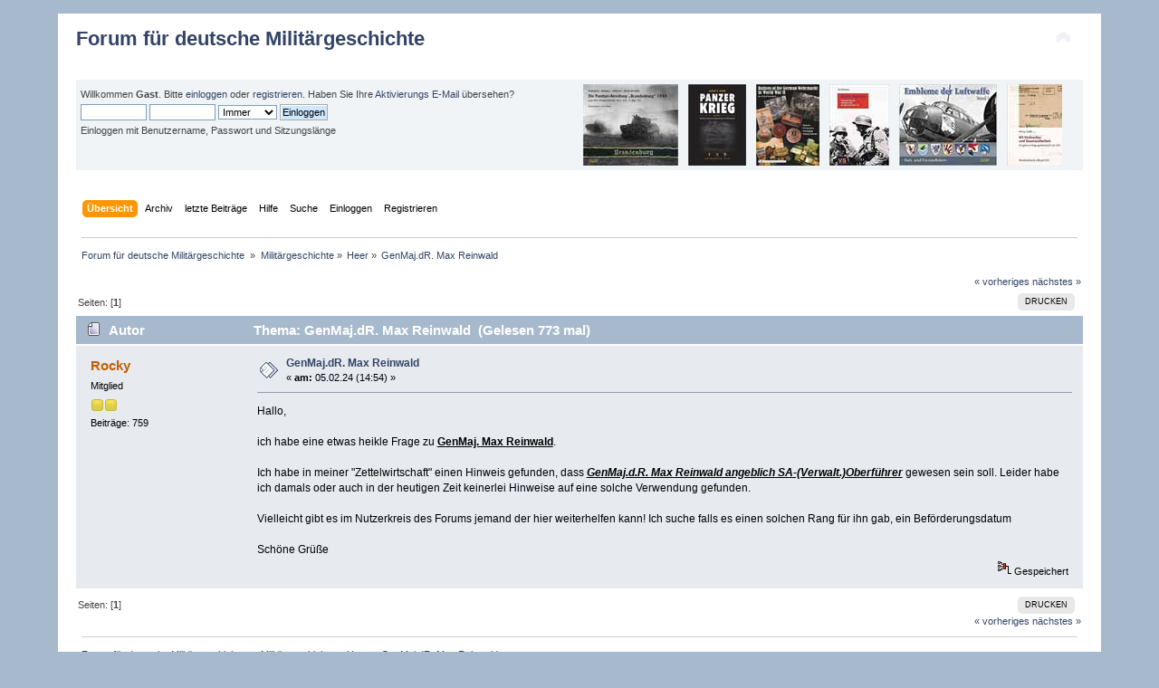

--- FILE ---
content_type: text/html; charset=UTF-8
request_url: https://forum.balsi.de/index.php?topic=9212.msg70786
body_size: 5547
content:
<!DOCTYPE html PUBLIC "-//W3C//DTD XHTML 1.0 Transitional//EN" "http://www.w3.org/TR/xhtml1/DTD/xhtml1-transitional.dtd">
<html xmlns="http://www.w3.org/1999/xhtml">
<head>
	<link rel="stylesheet" type="text/css" href="https://balsi.de/forum2/Themes/default/css/index.css?fin20" />
	<link rel="stylesheet" type="text/css" href="https://balsi.de/forum2/Themes/default/css/webkit.css" />
	<script type="text/javascript" src="https://balsi.de/forum2/Themes/default/scripts/script.js?fin20"></script>
	<script type="text/javascript" src="https://balsi.de/forum2/Themes/default/scripts/theme.js?fin20"></script>
	<script type="text/javascript"><!-- // --><![CDATA[
		var smf_theme_url = "https://balsi.de/forum2/Themes/default";
		var smf_default_theme_url = "https://balsi.de/forum2/Themes/default";
		var smf_images_url = "https://balsi.de/forum2/Themes/default/images";
		var smf_scripturl = "https://forum.balsi.de/index.php";
		var smf_iso_case_folding = false;
		var smf_charset = "UTF-8";
		var ajax_notification_text = "Lade...";
		var ajax_notification_cancel_text = "Abbrechen";
	// ]]></script>
	<meta http-equiv="Content-Type" content="text/html; charset=UTF-8" />
	<meta name="description" content="GenMaj.dR. Max Reinwald" />
	<title>GenMaj.dR. Max Reinwald</title>
	<meta name="robots" content="noindex" />
	<link rel="canonical" href="https://forum.balsi.de/index.php?topic=9212.0" />
	<link rel="help" href="https://forum.balsi.de/index.php?action=help" />
	<link rel="search" href="https://forum.balsi.de/index.php?action=search" />
	<link rel="contents" href="https://forum.balsi.de/index.php" />
	<link rel="alternate" type="application/rss+xml" title="Forum für deutsche Militärgeschichte  - RSS" href="https://forum.balsi.de/index.php?type=rss;action=.xml" />
	<link rel="index" href="https://forum.balsi.de/index.php?board=11.0" />
		<script type="text/javascript" src="https://balsi.de/forum2/Themes/default/scripts/captcha.js"></script>
</head>
<body>
<div id="wrapper" style="width: 90%">
	<div id="header"><div class="frame">
		<div id="top_section">
			<h1 class="forumtitle">
				<a href="https://forum.balsi.de/index.php">Forum für deutsche Militärgeschichte </a>
			</h1>
			<img id="upshrink" src="https://balsi.de/forum2/Themes/default/images/upshrink.png" alt="*" title="Ein- oder Ausklappen der Kopfzeile" style="display: none;" />
		</div>
		<div id="upper_section" class="middletext">
			<div class="user">
				<script type="text/javascript" src="https://balsi.de/forum2/Themes/default/scripts/sha1.js"></script>
				<form id="guest_form" action="https://forum.balsi.de/index.php?action=login2" method="post" accept-charset="UTF-8"  onsubmit="hashLoginPassword(this, 'c8bb54b8e6d726329d1e67e4be4286ec');">
					<div class="info">Willkommen <strong>Gast</strong>. Bitte <a href="https://forum.balsi.de/index.php?action=login">einloggen</a> oder <a href="https://forum.balsi.de/index.php?action=register">registrieren</a>.
Haben Sie Ihre <a href="https://forum.balsi.de/index.php?action=activate">Aktivierungs E-Mail</a> übersehen?</div>
					<input type="text" name="user" size="10" class="input_text" />
					<input type="password" name="passwrd" size="10" class="input_password" />
					<select name="cookielength">
						<option value="60">1 Stunde</option>
						<option value="1440">1 Tag</option>
						<option value="10080">1 Woche</option>
						<option value="43200">1 Monat</option>
						<option value="-1" selected="selected">Immer</option>
					</select>
					<input type="submit" value="Einloggen" class="button_submit" /><br />
					<div class="info">Einloggen mit Benutzername, Passwort und Sitzungslänge</div>
					<input type="hidden" name="hash_passwrd" value="" /><input type="hidden" name="d4237cdf1159" value="c8bb54b8e6d726329d1e67e4be4286ec" />
				</form>
			</div><div id="buecher">
<a href="https://www.amazon.de/gp/product/3941437178?ie=UTF8&tag=deutscgesch0b-21&camp=1638&linkCode=xm2&creativeASIN=3941437178"><img src="https://balsi.de/Buecher/Brandenburg-1.jpg" alt="Die Panther-Abteilung "Brandenburg" 1945: und ihre Vorgeschichte als I. Abt. Pz. Rgt. 26. Tscherkassy - Budapest - Oderfront- Kessel von Halbe"/></a>
<a href="https://www.amazon.de/gp/product/0992274931?ie=UTF8&tag=deutscgesch0b-21&camp=1638&linkCode=xm2&creativeASIN=0992274931"><img src="https://balsi.de/Buecher/Panzerkrieg.jpg" alt="Panzerkrieg: Volume 1 - German Armoured Operations at Stalingrad "/></a>
<a href="https://www.amazon.de/gp/product/0764335200?ie=UTF8&tag=deutscgesch0b-21&camp=1638&linkCode=xm2&creativeASIN=0764335200"><img src="https://balsi.de/Buecher/rations.jpg" alt="Rations of the German Wehrmacht in World War II"/></a>
<a href="https://www.amazon.de/gp/product/3938845546?ie=UTF8&tag=deutscgesch0b-21&camp=1638&linkCode=xm2&creativeASIN=3938845546"><img src="https://balsi.de/Buecher/charlemagne.jpg" alt="Sous le signe SS: Franz�sische Freiwillige in der Waffen-SS"/></a>
<a href="https://www.amazon.de/gp/product/3941437305?ie=UTF8&tag=deutscgesch0b-21&camp=1638&linkCode=xm2&creativeASIN=3941437305"><img src="https://balsi.de/Buecher/Embleme.jpg" alt="Die Embleme der Luftwaffe: Band 1, Nah- und Fernaufkl�rer "/></a>
<a href="https://www.amazon.de/gp/product/352535018X?ie=UTF8&tag=deutscgesch0b-21&camp=1638&linkCode=xm2&creativeASIN=352535018X"><img src="https://balsi.de/Buecher/Stasi.jpg" alt="NS-Verbrecher und Staatssicherheit. Die geheime Vergangenheitspolitik der DDR"/></a>
<a href="https://www.amazon.de/dp/3613025914?tag=deutscgesch0b-21&camp=1410&creative=6378&linkCode=as1&creativeASIN=3613025914&adid=0PC5458W2H46S53BBYZV&"><img src="https://forum.balsi.de/bilder/kreta.jpg" alt="Odessa: Die wahre Geschichte. Fluchthilfe f�r NS-Kriegsverbrecher"/></a>

</div>

		</div>
		<br class="clear" />
		<script type="text/javascript"><!-- // --><![CDATA[
			var oMainHeaderToggle = new smc_Toggle({
				bToggleEnabled: true,
				bCurrentlyCollapsed: false,
				aSwappableContainers: [
					'upper_section'
				],
				aSwapImages: [
					{
						sId: 'upshrink',
						srcExpanded: smf_images_url + '/upshrink.png',
						altExpanded: 'Ein- oder Ausklappen der Kopfzeile',
						srcCollapsed: smf_images_url + '/upshrink2.png',
						altCollapsed: 'Ein- oder Ausklappen der Kopfzeile'
					}
				],
				oThemeOptions: {
					bUseThemeSettings: false,
					sOptionName: 'collapse_header',
					sSessionVar: 'd4237cdf1159',
					sSessionId: 'c8bb54b8e6d726329d1e67e4be4286ec'
				},
				oCookieOptions: {
					bUseCookie: true,
					sCookieName: 'upshrink'
				}
			});
		// ]]></script>
		<div id="main_menu">
			<ul class="dropmenu" id="menu_nav">
				<li id="button_home">
					<a class="active firstlevel" href="https://forum.balsi.de/index.php">
						<span class="last firstlevel">Übersicht</span>
					</a>
				</li>
				<li id="button_archive">
					<a class="firstlevel" href="http://forumarchiv.balsi.de/">
						<span class="firstlevel">Archiv</span>
					</a>
				</li>
				<li id="button_lastposts">
					<a class="firstlevel" href="http://forum.balsi.de/beitraege.php">
						<span class="firstlevel">letzte Beitr&auml;ge</span>
					</a>
				</li>
				<li id="button_help">
					<a class="firstlevel" href="https://forum.balsi.de/index.php?action=help">
						<span class="firstlevel">Hilfe</span>
					</a>
				</li>
				<li id="button_search">
					<a class="firstlevel" href="https://forum.balsi.de/index.php?action=search">
						<span class="firstlevel">Suche</span>
					</a>
				</li>
				<li id="button_login">
					<a class="firstlevel" href="https://forum.balsi.de/index.php?action=login">
						<span class="firstlevel">Einloggen</span>
					</a>
				</li>
				<li id="button_register">
					<a class="firstlevel" href="https://forum.balsi.de/index.php?action=register">
						<span class="last firstlevel">Registrieren</span>
					</a>
				</li>
			</ul>
		</div>
		<br class="clear" />
	</div></div>
	<div id="content_section"><div class="frame">
		<div id="main_content_section">
	<div class="navigate_section">
		<ul>
			<li>
				<a href="https://forum.balsi.de/index.php"><span>Forum für deutsche Militärgeschichte </span></a> &#187;
			</li>
			<li>
				<a href="https://forum.balsi.de/index.php#c3"><span>Militärgeschichte</span></a> &#187;
			</li>
			<li>
				<a href="https://forum.balsi.de/index.php?board=11.0"><span>Heer</span></a> &#187;
			</li>
			<li class="last">
				<a href="https://forum.balsi.de/index.php?topic=9212.0"><span>GenMaj.dR. Max Reinwald</span></a>
			</li>
		</ul>
	</div>
			<a id="top"></a>
			<a id="msg70786"></a><a id="new"></a>
			<div class="pagesection">
				<div class="nextlinks"><a href="https://forum.balsi.de/index.php?topic=9212.0;prev_next=prev#new">« vorheriges</a> <a href="https://forum.balsi.de/index.php?topic=9212.0;prev_next=next#new">nächstes »</a></div>
		<div class="buttonlist floatright">
			<ul>
				<li><a class="button_strip_print" href="https://forum.balsi.de/index.php?action=printpage;topic=9212.0" rel="new_win nofollow"><span class="last">Drucken</span></a></li>
			</ul>
		</div>
				<div class="pagelinks floatleft">Seiten: [<strong>1</strong>] </div>
			</div>
			<div id="forumposts">
				<div class="cat_bar">
					<h3 class="catbg">
						<img src="https://balsi.de/forum2/Themes/default/images/topic/normal_post.gif" align="bottom" alt="" />
						<span id="author">Autor</span>
						Thema: GenMaj.dR. Max Reinwald &nbsp;(Gelesen 773 mal)
					</h3>
				</div>
				<form action="https://forum.balsi.de/index.php?action=quickmod2;topic=9212.0" method="post" accept-charset="UTF-8" name="quickModForm" id="quickModForm" style="margin: 0;" onsubmit="return oQuickModify.bInEditMode ? oQuickModify.modifySave('c8bb54b8e6d726329d1e67e4be4286ec', 'd4237cdf1159') : false">
				<div class="windowbg">
					<span class="topslice"><span></span></span>
					<div class="post_wrapper">
						<div class="poster">
							<h4>
								<a href="https://forum.balsi.de/index.php?action=profile;u=2467" title="Profil anzeigen von Rocky">Rocky</a>
							</h4>
							<ul class="reset smalltext" id="msg_70786_extra_info">
								<li class="postgroup">Mitglied</li>
								<li class="stars"><img src="https://balsi.de/forum2/Themes/default/images/star.gif" alt="*" /><img src="https://balsi.de/forum2/Themes/default/images/star.gif" alt="*" /></li>
								<li class="postcount">Beiträge: 759</li>
								<li class="profile">
									<ul>
									</ul>
								</li>
							</ul>
						</div>
						<div class="postarea">
							<div class="flow_hidden">
								<div class="keyinfo">
									<div class="messageicon">
										<img src="https://balsi.de/forum2/Themes/default/images/post/xx.gif" alt="" />
									</div>
									<h5 id="subject_70786">
										<a href="https://forum.balsi.de/index.php?topic=9212.msg70786#msg70786" rel="nofollow">GenMaj.dR. Max Reinwald</a>
									</h5>
									<div class="smalltext">&#171; <strong> am:</strong> 05.02.24 (14:54) &#187;</div>
									<div id="msg_70786_quick_mod"></div>
								</div>
							</div>
							<div class="post">
								<div class="inner" id="msg_70786">Hallo,<br /><br />ich habe eine etwas heikle Frage zu <span class="bbc_u"><strong>GenMaj. Max Reinwald</strong></span>.<br /><br />Ich habe in meiner &quot;Zettelwirtschaft&quot; einen Hinweis gefunden, dass <span class="bbc_u"><em><strong>GenMaj.d.R. Max Reinwald angeblich SA-(Verwalt.)Oberführer</strong></em></span> gewesen sein soll. Leider habe ich damals oder auch in der heutigen Zeit keinerlei Hinweise auf eine solche Verwendung gefunden.<br /><br />Vielleicht gibt es im Nutzerkreis des Forums jemand der hier weiterhelfen kann! Ich suche falls es einen solchen Rang für ihn gab, ein Beförderungsdatum<br /><br />Schöne Grüße</div>
							</div>
						</div>
						<div class="moderatorbar">
							<div class="smalltext modified" id="modified_70786">
							</div>
							<div class="smalltext reportlinks">
								<img src="https://balsi.de/forum2/Themes/default/images/ip.gif" alt="" />
								Gespeichert
							</div>
						</div>
					</div>
					<span class="botslice"><span></span></span>
				</div>
				<hr class="post_separator" />
				</form>
			</div>
			<a id="lastPost"></a>
			<div class="pagesection">
				
		<div class="buttonlist floatright">
			<ul>
				<li><a class="button_strip_print" href="https://forum.balsi.de/index.php?action=printpage;topic=9212.0" rel="new_win nofollow"><span class="last">Drucken</span></a></li>
			</ul>
		</div>
				<div class="pagelinks floatleft">Seiten: [<strong>1</strong>] </div>
				<div class="nextlinks_bottom"><a href="https://forum.balsi.de/index.php?topic=9212.0;prev_next=prev#new">« vorheriges</a> <a href="https://forum.balsi.de/index.php?topic=9212.0;prev_next=next#new">nächstes »</a></div>
			</div>
	<div class="navigate_section">
		<ul>
			<li>
				<a href="https://forum.balsi.de/index.php"><span>Forum für deutsche Militärgeschichte </span></a> &#187;
			</li>
			<li>
				<a href="https://forum.balsi.de/index.php#c3"><span>Militärgeschichte</span></a> &#187;
			</li>
			<li>
				<a href="https://forum.balsi.de/index.php?board=11.0"><span>Heer</span></a> &#187;
			</li>
			<li class="last">
				<a href="https://forum.balsi.de/index.php?topic=9212.0"><span>GenMaj.dR. Max Reinwald</span></a>
			</li>
		</ul>
	</div>
			<div id="moderationbuttons"></div>
			<div class="plainbox" id="display_jump_to">&nbsp;</div>
		<br class="clear" />
				<script type="text/javascript" src="https://balsi.de/forum2/Themes/default/scripts/topic.js"></script>
				<script type="text/javascript"><!-- // --><![CDATA[
					if ('XMLHttpRequest' in window)
					{
						var oQuickModify = new QuickModify({
							sScriptUrl: smf_scripturl,
							bShowModify: true,
							iTopicId: 9212,
							sTemplateBodyEdit: '\n\t\t\t\t\t\t\t\t<div id="quick_edit_body_container" style="width: 90%">\n\t\t\t\t\t\t\t\t\t<div id="error_box" style="padding: 4px;" class="error"><' + '/div>\n\t\t\t\t\t\t\t\t\t<textarea class="editor" name="message" rows="12" style="width: 100%; margin-bottom: 10px;" tabindex="1">%body%<' + '/textarea><br />\n\t\t\t\t\t\t\t\t\t<input type="hidden" name="d4237cdf1159" value="c8bb54b8e6d726329d1e67e4be4286ec" />\n\t\t\t\t\t\t\t\t\t<input type="hidden" name="topic" value="9212" />\n\t\t\t\t\t\t\t\t\t<input type="hidden" name="msg" value="%msg_id%" />\n\t\t\t\t\t\t\t\t\t<div class="righttext">\n\t\t\t\t\t\t\t\t\t\t<input type="submit" name="post" value="Speichern" tabindex="2" onclick="return oQuickModify.modifySave(\'c8bb54b8e6d726329d1e67e4be4286ec\', \'d4237cdf1159\');" accesskey="s" class="button_submit" />&nbsp;&nbsp;<input type="submit" name="cancel" value="Abbrechen" tabindex="3" onclick="return oQuickModify.modifyCancel();" class="button_submit" />\n\t\t\t\t\t\t\t\t\t<' + '/div>\n\t\t\t\t\t\t\t\t<' + '/div>',
							sTemplateSubjectEdit: '<input type="text" style="width: 90%;" name="subject" value="%subject%" size="80" maxlength="80" tabindex="4" class="input_text" />',
							sTemplateBodyNormal: '%body%',
							sTemplateSubjectNormal: '<a hr'+'ef="https://forum.balsi.de/index.php'+'?topic=9212.msg%msg_id%#msg%msg_id%" rel="nofollow">%subject%<' + '/a>',
							sTemplateTopSubject: 'Thema: %subject% &nbsp;(Gelesen 773 mal)',
							sErrorBorderStyle: '1px solid red'
						});

						aJumpTo[aJumpTo.length] = new JumpTo({
							sContainerId: "display_jump_to",
							sJumpToTemplate: "<label class=\"smalltext\" for=\"%select_id%\">Gehe zu:<" + "/label> %dropdown_list%",
							iCurBoardId: 11,
							iCurBoardChildLevel: 0,
							sCurBoardName: "Heer",
							sBoardChildLevelIndicator: "==",
							sBoardPrefix: "=> ",
							sCatSeparator: "-----------------------------",
							sCatPrefix: "",
							sGoButtonLabel: "Los"
						});

						aIconLists[aIconLists.length] = new IconList({
							sBackReference: "aIconLists[" + aIconLists.length + "]",
							sIconIdPrefix: "msg_icon_",
							sScriptUrl: smf_scripturl,
							bShowModify: true,
							iBoardId: 11,
							iTopicId: 9212,
							sSessionId: "c8bb54b8e6d726329d1e67e4be4286ec",
							sSessionVar: "d4237cdf1159",
							sLabelIconList: "Nachrichten Icon",
							sBoxBackground: "transparent",
							sBoxBackgroundHover: "#ffffff",
							iBoxBorderWidthHover: 1,
							sBoxBorderColorHover: "#adadad" ,
							sContainerBackground: "#ffffff",
							sContainerBorder: "1px solid #adadad",
							sItemBorder: "1px solid #ffffff",
							sItemBorderHover: "1px dotted gray",
							sItemBackground: "transparent",
							sItemBackgroundHover: "#e0e0f0"
						});
					}
				// ]]></script>
			<script type="text/javascript"><!-- // --><![CDATA[
				var verificationpostHandle = new smfCaptcha("https://forum.balsi.de/index.php?action=verificationcode;vid=post;rand=21f79a6887b1a13437b8d60b2bed4dfb", "post", 1);
			// ]]></script>
		</div>
	</div></div>
	<div id="footer_section"><div class="frame">
		<ul class="reset">
			<li class="copyright">
			<span class="smalltext" style="display: inline; visibility: visible; font-family: Verdana, Arial, sans-serif;"><a href="https://forum.balsi.de/index.php?action=credits" title="Simple Machines Forum" target="_blank" class="new_win">SMF 2.0.19</a> |
<a href="https://www.simplemachines.org/about/smf/license.php" title="Lizenz" target="_blank" class="new_win">SMF &copy; 2020</a>, <a href="http://www.simplemachines.org" title="Simple Machines" target="_blank" class="new_win">Simple Machines</a>
			</span></li>
			<li><a id="button_xhtml" href="http://validator.w3.org/check?uri=referer" target="_blank" class="new_win" title="Prüfe XHTML 1.0"><span>XHTML</span></a></li>
			<li><a id="button_rss" href="https://forum.balsi.de/index.php?action=.xml;type=rss" class="new_win"><span>RSS</span></a></li>
			<li class="last"><a id="button_wap2" href="https://forum.balsi.de/index.php?wap2" class="new_win"><span>WAP2</span></a></li>
		</ul>
	</div></div>
</div><div><a href="http://forum.balsi.de/hp/post.php"></a></div>
</body></html>